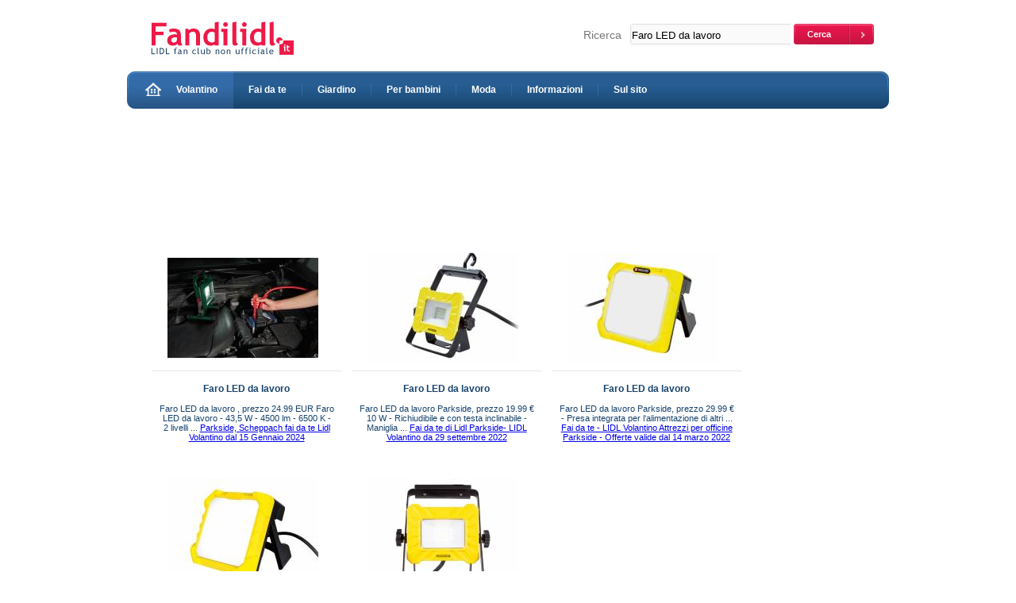

--- FILE ---
content_type: text/html; charset=UTF-8
request_url: https://fandilidl.it/produkt/Faro.LED.da.lavoro
body_size: 2484
content:
<!DOCTYPE html PUBLIC "-//W3C//DTD XHTML 1.0 Transitional//EN" "http://www.w3.org/TR/xhtml1/DTD/xhtml1-transitional.dtd">
<html xmlns="http://www.w3.org/1999/xhtml">
<head>
<script async src="https://www.googletagmanager.com/gtag/js?id=UA-1485596-9"></script>
<script>
  window.dataLayer = window.dataLayer || [];
  function gtag(){dataLayer.push(arguments);} 
  gtag('js', new Date());

  gtag('config', 'UA-1485596-9');
</script>

<meta http-equiv="Content-Type" content="text/html; charset=utf-8" />
<title>Faro LED da lavoro - Lidl - Fan di Lidl</title>

<link href="/css/style.css" rel="stylesheet" type="text/css" />

<link rel="shortcut icon" href="/favicon.ico" />


</head>
<body>

<div id="wrapper">
	
	<div id="header">
		<div id="logo">
			<a href="/"><img src="/img/logo.jpg" alt="Lidl volantino Fan di Lidl fanclub" /></a>	
		</div>
		<div id="search">
				
		<form method="get" action="/szukaj.php">
				<label>Ricerca</label>
				<input type="text" name="szukaj" value="Faro LED da lavoro" title="Inserisci la tua parola di ricerca per esempio 'padella'"/>
				<input type="submit" value="Cerca" />
			</form>
		</div>
	</div>
	<div id="menu">
		<span class="left"></span>
		<ul id="nav">			
			<li class="home"><a href="/volantino"  title="Lidl Volantino"><img src="/img/home.jpg" alt="" /volantino>Volantino</a></a></li>
			<li ><a href="/fai.da.te"  title="Lidl Fai da te">Fai da te</a></li>
			<li ><a href="/giardino"  title="Lidl giardino">Giardino</a></li>			
			<li ><a href="/abbigliamento.bambini.giocattoli"  title="Abbigliamento per bambini, giocattoli Lidl">Per bambini</a></li>			
			<li ><a href="/moda"  title="Moda, Vestiti, Abbigliamento">Moda</a></li>
			<li><a href="/informazioni"  title="Informazioni">Informazioni</a></li>
			<li class="last"><a href="/sulsito">Sul sito</a></li>
		</ul>
		<span class="right"></span>
	</div>
	
	<div id="content_wrapper">
		<div id="content">
	

			<div id="description">
<script async src="//pagead2.googlesyndication.com/pagead/js/adsbygoogle.js"></script>
<!-- FANDILIDL-SZUKAJ-G�RA -->
<ins class="adsbygoogle"
     style="display:inline-block;width:728px;height:90px"
     data-ad-client="ca-pub-9616291737800000"
     data-ad-slot="2111114612"></ins>
<script>
(adsbygoogle = window.adsbygoogle || []).push({});
</script>

			</div>						


			
			<div class="row first_row">

				<div class="paper">
					<a href="/volantino/2024.01.15.parkside.fai.da.te/35151,Faro-LED-da-lavoro" title="Faro LED da lavoro , prezzo 24.99 EUR 
Faro LED da lavoro 
- ..."><img src="/files/g/1_10015830_Faro-LED-da-lavoro_167.jpg" width="190" alt="Faro LED da lavoro , prezzo 24.99 EUR 
Faro LED da lavoro 
- ..." /></a>
					<div class="desc">
						<p class="title"><a href="/volantino/2024.01.15.parkside.fai.da.te/35151,Faro-LED-da-lavoro" title="Faro LED da lavoro , prezzo 24.99 EUR 
Faro LED da lavoro 
- ...">Faro LED da lavoro</a></p>						
						<p class="add">Faro LED da lavoro , prezzo 24.99 EUR 
Faro LED da lavoro 
- 43,5 W 
- 4500 lm
- 6500 K
- 2 livelli ...
						<a href="/volantino/2024.01.15.parkside.fai.da.te/35151,Faro-LED-da-lavoro" title="Faro LED da lavoro , prezzo 24.99 EUR 
Faro LED da lavoro 
- ..." class="title">Parkside, Scheppach fai da te Lidl Volantino dal 15 Gennaio 2024</a>
						</p>
					</div>
				</div>

				<div class="paper">
					<a href="/volantino/2022.09.29.fai.da.te/29751,Faro-LED-da-lavoro" title="Faro LED da lavoro Parkside, prezzo 19.99 &amp;#8364; 
10 W ..."><img src="/files/g/1_80943_Faro-LED-da-lavoro_328.jpg" width="190" alt="Faro LED da lavoro Parkside, prezzo 19.99 &amp;#8364; 
10 W ..." /></a>
					<div class="desc">
						<p class="title"><a href="/volantino/2022.09.29.fai.da.te/29751,Faro-LED-da-lavoro" title="Faro LED da lavoro Parkside, prezzo 19.99 &amp;#8364; 
10 W ...">Faro LED da lavoro</a></p>						
						<p class="add">Faro LED da lavoro Parkside, prezzo 19.99 &#8364; 
10 W 
- Richiudibile e con testa inclinabile
- Maniglia ...
						<a href="/volantino/2022.09.29.fai.da.te/29751,Faro-LED-da-lavoro" title="Faro LED da lavoro Parkside, prezzo 19.99 &amp;#8364; 
10 W ..." class="title">Fai da te di Lidl Parkside- LIDL Volantino da 29 settembre 2022</a>
						</p>
					</div>
				</div>

				<div class="paper">
					<a href="/volantino/2022.03.14.fai.da.te/27915,Faro-LED-da-lavoro" title="Faro LED da lavoro Parkside, prezzo 29.99 &amp;#8364; 
- Presa ..."><img src="/files/g/1_69261_Faro-LED-da-lavoro_473.jpg" width="190" alt="Faro LED da lavoro Parkside, prezzo 29.99 &amp;#8364; 
- Presa ..." /></a>
					<div class="desc">
						<p class="title"><a href="/volantino/2022.03.14.fai.da.te/27915,Faro-LED-da-lavoro" title="Faro LED da lavoro Parkside, prezzo 29.99 &amp;#8364; 
- Presa ...">Faro LED da lavoro</a></p>						
						<p class="add">Faro LED da lavoro Parkside, prezzo 29.99 &#8364; 
- Presa integrata per l&lsquo;alimentazione di altri ...
						<a href="/volantino/2022.03.14.fai.da.te/27915,Faro-LED-da-lavoro" title="Faro LED da lavoro Parkside, prezzo 29.99 &amp;#8364; 
- Presa ..." class="title">Fai da te - LIDL Volantino Attrezzi per officine Parkside - Offerte valide dal 14 marzo 2022</a>
						</p>
					</div>
				</div>				
			</div>
			
			<div class="row first_row">

				<div class="paper">
					<a href="/volantino/2021.01.18.fai.da.te/24562,Faro-LED-da-lavoro" title="Faro LED da lavoro Parkside, prezzo 29.99 € 
- Per ambienti ..."><img src="/files/g/1_50376_Faro-LED-da-lavoro_192.jpg" width="190" alt="Faro LED da lavoro Parkside, prezzo 29.99 € 
- Per ambienti ..." /></a>
					<div class="desc">
						<p class="title"><a href="/volantino/2021.01.18.fai.da.te/24562,Faro-LED-da-lavoro" title="Faro LED da lavoro Parkside, prezzo 29.99 € 
- Per ambienti ...">Faro LED da lavoro</a></p>						
						<p class="add">Faro LED da lavoro Parkside, prezzo 29.99 € 
- Per ambienti interni ed esterni
- Con presa per allacciare ...
						<a href="/volantino/2021.01.18.fai.da.te/24562,Faro-LED-da-lavoro" title="Faro LED da lavoro Parkside, prezzo 29.99 € 
- Per ambienti ..." class="title">Fai da te - LIDL La potenza del fai da te da lunedi 18 gennaio 2021</a>
						</p>
					</div>
				</div>

				<div class="paper">
					<a href="/volantino/2020.07.23.tinteggiare.casa/22519,Faro-LED-da-lavoro-10-W" title="Faro LED da lavoro 10 W Parkside, prezzo 14.99 € 
- Compatto ..."><img src="/files/g/1_42422_Faro-LED-da-lavoro-10-W_126.jpg" width="190" alt="Faro LED da lavoro 10 W Parkside, prezzo 14.99 € 
- Compatto ..." /></a>
					<div class="desc">
						<p class="title"><a href="/volantino/2020.07.23.tinteggiare.casa/22519,Faro-LED-da-lavoro-10-W" title="Faro LED da lavoro 10 W Parkside, prezzo 14.99 € 
- Compatto ...">Faro LED da lavoro 10 W</a></p>						
						<p class="add">Faro LED da lavoro 10 W Parkside, prezzo 14.99 € 
- Compatto corpo in alluminio con supporto in acciaio
- ...
						<a href="/volantino/2020.07.23.tinteggiare.casa/22519,Faro-LED-da-lavoro-10-W" title="Faro LED da lavoro 10 W Parkside, prezzo 14.99 € 
- Compatto ..." class="title">Tinteggiare casa - LIDL Volantino Tanti accessori per tinteggiare offerte valide dal 23 luglio 2020</a>
						</p>
					</div>
				</div>				
			</div>






<br />
<b>Notare:</b> Prodotti nella newsletter Lidl appaiono spesso su base regolare, come ad esempio 2-3 volte l'anno. <br /><br />

<script async src="//pagead2.googlesyndication.com/pagead/js/adsbygoogle.js"></script>
<!-- FANDILIDL-SZUKAJ-Dӣ -->
<ins class="adsbygoogle"
     style="display:inline-block;width:728px;height:90px"
     data-ad-client="ca-pub-9616291737800000"
     data-ad-slot="9494780618"></ins>
<script>
(adsbygoogle = window.adsbygoogle || []).push({});
</script>


		
		</div>
		<div id="aside">

<script async src="//pagead2.googlesyndication.com/pagead/js/adsbygoogle.js"></script>
<!-- fandilidl-prawa -->
<ins class="adsbygoogle"
     style="display:inline-block;width:160px;height:600px"
     data-ad-client="ca-pub-9616291737800000"
     data-ad-slot="8216965413"></ins>
<script>
(adsbygoogle = window.adsbygoogle || []).push({});
</script>

		</div>
	</div>
	
	<div id="footer">
		<div id="footer_navigation">
			<span class="left"></span>
				<ul id="footer_nav">
					<li class="first"><a href="/">Home</a></li>
<li><a href="/contatto">Contatto</a></li>
<li><a href="/responsabilita">Esonero di responsabilita`</a></li>
<li><a href="/informazioni">Informazioni sul sito</a></li>
<li><a href="/cookies" title="Cookies">NOTA! Service utilizza i cookie</a></li>
	
			
				</ul>
			<span class="right"></span>
		</div>
		
		<div id="footer_bottom">
			<div id="copyright">
				<img src="/img/logo_mini.jpg" class="logo" alt="Fandilidl.it" />
				Copyright &copy; 2024 Fandilidl.it <br/>
			</div>
	
			<div id="created_by">
				created by: Fandilidl.it
			</div>
		</div>
	</div>

</div>




</body>
</html>

--- FILE ---
content_type: text/html; charset=utf-8
request_url: https://www.google.com/recaptcha/api2/aframe
body_size: 267
content:
<!DOCTYPE HTML><html><head><meta http-equiv="content-type" content="text/html; charset=UTF-8"></head><body><script nonce="MT6enJq7xCTN07a6KCJY5g">/** Anti-fraud and anti-abuse applications only. See google.com/recaptcha */ try{var clients={'sodar':'https://pagead2.googlesyndication.com/pagead/sodar?'};window.addEventListener("message",function(a){try{if(a.source===window.parent){var b=JSON.parse(a.data);var c=clients[b['id']];if(c){var d=document.createElement('img');d.src=c+b['params']+'&rc='+(localStorage.getItem("rc::a")?sessionStorage.getItem("rc::b"):"");window.document.body.appendChild(d);sessionStorage.setItem("rc::e",parseInt(sessionStorage.getItem("rc::e")||0)+1);localStorage.setItem("rc::h",'1768789638851');}}}catch(b){}});window.parent.postMessage("_grecaptcha_ready", "*");}catch(b){}</script></body></html>